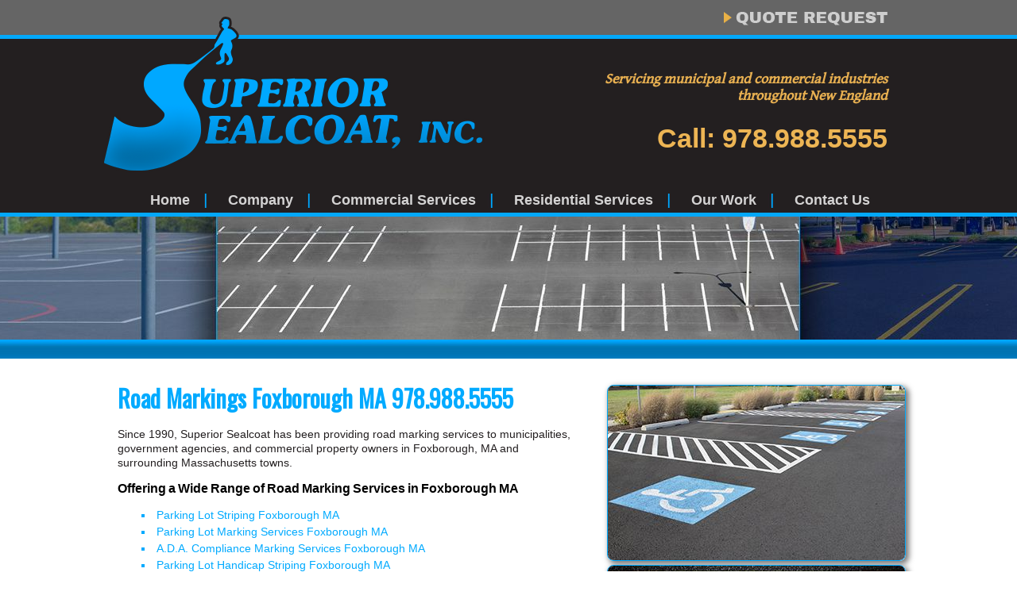

--- FILE ---
content_type: text/html
request_url: http://www.superiorsealcoat.com/road-markings-foxborough-ma.html
body_size: 3657
content:
<!DOCTYPE html>
<html>
  <head>
    <script>document.cookie='resolution='+Math.max(screen.width,screen.height)+'; path=/';</script>
    <link href='//fonts.googleapis.com/css?family=Raleway' rel='stylesheet' type='text/css'>
    <script src="/static/js/ext/webfont-1.5.2.js"></script><script>
  WebFont.load({
    google: {
      families: ["Anton","Gentium Book Basic","Oswald"]
    }
  });
</script>

    <meta http-equiv="Content-Type" content="text/html; charset=UTF-8" />
    <link rel="shortcut icon" href="favicon.ico" type="image/x-icon" />
    <meta name="description" content="We provide road marking and line striping services in Foxborough MA. Call Superior Sealcoat today for a road marking estimate in Foxborough MA." />
    <meta name="keywords" content="road markings, parking lot striping, road marking, line marking, pavement markings" />
    
    <meta name="viewport" content="width=1150"/>
    <title>Road Markings Foxborough MA - Driveway and Parking Lot Road Markings</title>
    <script type="text/javascript" src="/static/js/website/jquery-1.11.1.min.js"></script>
    <link type="text/css" rel="stylesheet" href="//www.superiorsealcoat.com/__system/__css/h_4f756b64871b134ee2052927d70dcf0d/1617187_combined.min.css" />
    <style>
div.customform_table { display: block !important; }
</style>

<!-- Facebook Pixel Code --> <script> !function(f, b, e, v, n, t, s){if(f.fbq)return;n=f.fbq=function(){n.callMethod? n.callMethod.apply(n, arguments):n.queue.push(arguments)};if(!f._fbq)f._fbq=n; n.push=n;n.loaded=!0;n.version='2.0';n.queue=[];t=b.createElement(e);t.async=!0; t.src=v;s=b.getElementsByTagName(e)[0];s.parentNode.insertBefore(t, s)}(window, document, 'script', 'https://connect.facebook.net/en_US/fbevents.js'); fbq('init', '1772175216180662'); fbq('track', "PageView");</script> <noscript><img height="1" width="1" style="display:none" src="https://www.facebook.com/tr?id=1772175216180662&ev=PageView&noscript=1" /></noscript> <!-- End Facebook Pixel Code -->

  </head>
  <body style="">
    
    <div id="rot" class="b_body" block_type="body" tpba_id="199935"><div id="rot_ctr1" class="b_bg" block_type="bg" tpba_id="200145"><div id="rot_ctr1_hdr" class="b_bg" block_type="bg" tpba_id="199945"><div id="rot_ctr1_hdr_blk1_custom" class="b_bg" block_type="bg"><div id="rot_ctr1_hdr_blk1_custom_blk1_custom" class="b_html" block_type="html"><p><a href="contact-superior-sealcoat.html" page_id="true"><img src="//www.superiorsealcoat.com/Layout/Graphics/hd-quote-request-superior-sealcoat.png" alt="" /></a></p></div>
</div>
</div>
<div id="rot_ctr1_bod" class="b_bg" block_type="bg" tpba_id="199955"><div id="rot_ctr1_bod_ctr1" class="b_bg" block_type="bg" tpba_id="199975"><div id="rot_ctr1_bod_ctr1_ftr" class="b_bg" block_type="bg" tpba_id="200005"><div id="rot_ctr1_bod_ctr1_ftr_blk1_custom" class="b_html" block_type="html"><p><a href="home.html" page_id="true"><img src="//www.superiorsealcoat.com/Layout/Graphics/logo-superior-sealcoat-wilmington-ma.png" alt="" /></a></p></div>
<div id="rot_ctr1_bod_ctr1_ftr_blk2_custom" class="b_bg" block_type="bg"><div id="rot_ctr1_bod_ctr1_ftr_blk2_custom_blk1_custom" class="b_html" block_type="html"><p style="text-align: right;">Servicing municipal and commercial industries <br />throughout New England</p></div>
<div id="rot_ctr1_bod_ctr1_ftr_blk2_custom_blk2_custom" class="b_html" block_type="html"><p style="text-align: right;">Call: 978.988.5555</p></div>
</div>
</div>
</div>
<div id="rot_ctr1_bod_ctr2" class="b_bg" block_type="bg" tpba_id="200015"><div id="rot_ctr1_bod_ctr2_bod" class="b_menu" block_type="menu" tpba_id="200035"><!--UdmComment--><ul menu_position="top"><li class="first menu_1167281" class="first menu_1167281"><a href="//www.superiorsealcoat.com/" title="Home" id="menu_1167281" class="menu_1167281">Home</a></li><li class="menu_1167737"><a href="//www.superiorsealcoat.com/company.html" title="Company" id="menu_1167737" class="menu_1167737 parent_menu_item">Company</a><ul menu_position="top" id="sub_menu_1167737" class="sub_menu" style="display:none; position: absolute;"><li class="menu_1248164" style=""><a href="//www.superiorsealcoat.com/company.html" title="Company" style="float: none;" id="menu_1248164" class="menu_1248164">Company Overview</a></li><li class="last menu_1255153" class="last menu_1255153" style=""><a href="//www.superiorsealcoat.com/feedback.html" title="Feedback" style="float: none;" id="menu_1255153" class="menu_1255153">Give Us Your Feedback</a></li></ul></li><li class="menu_1167773"><a href="//www.superiorsealcoat.com/commercial-services.html" title="Commercial Services" id="menu_1167773" class="menu_1167773 parent_menu_item">Commercial Services</a><ul menu_position="top" id="sub_menu_1167773" class="sub_menu" style="display:none; position: absolute;"><li class="menu_1173504" style=""><a href="//www.superiorsealcoat.com/crack-sealing.html" title="Crack Sealing" style="float: none;" id="menu_1173504" class="menu_1173504">Crack Sealing</a></li><li class="menu_1174585" style=""><a href="//www.superiorsealcoat.com/asphalt-repair-patching.html" title="Asphalt Repair & Patching" style="float: none;" id="menu_1174585" class="menu_1174585">Asphalt Repair & Patching</a></li><li class="menu_1167852" style=""><a href="//www.superiorsealcoat.com/sealcoating-parking-lots.html" title="Sealcoating Parking Lots" style="float: none;" id="menu_1167852" class="menu_1167852">Sealcoating</a></li><li class="menu_1173450" style=""><a href="//www.superiorsealcoat.com/line-striping.html" title="Line Striping" style="float: none;" id="menu_1173450" class="menu_1173450">Line Striping & Road Marking</a></li><li class="menu_1167856" style=""><a href="//www.superiorsealcoat.com/asphalt-paving.html" title="Asphalt Paving" style="float: none;" id="menu_1167856" class="menu_1167856">Asphalt Paving</a></li><li class="menu_1173451" style=""><a href="//www.superiorsealcoat.com/micro-surfacing.html" title="Micro Surfacing" style="float: none;" id="menu_1173451" class="menu_1173451">Micro Surfacing</a></li><li class="menu_1173452" style=""><a href="//www.superiorsealcoat.com/geo-textile-paving-fabric.html" title="GeoTextile Paving Fabric" style="float: none;" id="menu_1173452" class="menu_1173452">GeoTextile Paving Fabric</a></li><li class="menu_1173453" style=""><a href="//www.superiorsealcoat.com/techcrete-poly-patch.html" title="Techcrete Poly Patch" style="float: none;" id="menu_1173453" class="menu_1173453">Techcrete Poly Patch</a></li><li class="menu_1174608" style=""><a href="//www.superiorsealcoat.com/recreational-surfacing.html" title="Recreational Surfacing" style="float: none;" id="menu_1174608" class="menu_1174608">Recreational Surfacing</a></li><li class="menu_1173454" style=""><a href="//www.superiorsealcoat.com/bridger-epairs.html" title="Bridge Repairs" style="float: none;" id="menu_1173454" class="menu_1173454">Bridge Repairs</a></li><li class="last menu_1173455" class="last menu_1173455" style=""><a href="//www.superiorsealcoat.com/man-hole-repair.html" title="Man Hole Repair" style="float: none;" id="menu_1173455" class="menu_1173455">Man Hole Repair</a></li></ul></li><li class="menu_1167785"><a href="//www.superiorsealcoat.com/residential-services.html" title="Residential Services" id="menu_1167785" class="menu_1167785 parent_menu_item">Residential Services</a><ul menu_position="top" id="sub_menu_1167785" class="sub_menu" style="display:none; position: absolute;"><li class="menu_1229865" style=""><a href="//www.superiorsealcoat.com/driveway-paving.html" title="Driveway Paving Services" style="float: none;" id="menu_1229865" class="menu_1229865">Driveway Paving</a></li><li class="last menu_1229866" class="last menu_1229866" style=""><a href="//www.superiorsealcoat.com/driveway-sealcoating.html" title="Driveway Sealcoating" style="float: none;" id="menu_1229866" class="menu_1229866">Driveway Sealcoating</a></li></ul></li><li class="menu_1167857"><a href="//www.superiorsealcoat.com/our-portfolio.html" title="Our Portfolio" id="menu_1167857" class="menu_1167857">Our Work</a></li><li class="last menu_1167786" class="last menu_1167786"><a href="//www.superiorsealcoat.com/contact-superior-sealcoat.html" title="Contact Us" id="menu_1167786" class="menu_1167786">Contact Us</a></li></ul><!--/UdmComment--></div>
</div>
<div id="rot_ctr1_bod_ctr3" class="b_bg" block_type="bg" tpba_id="200055"><div id="rot_ctr1_bod_ctr3_bod" class="b_bg" block_type="bg" tpba_id="200075"><div id="rot_ctr1_bod_ctr3_bod_wrp1" class="b_pagebg" block_type="pagebg" tpba_id="200095"><div id="rot_ctr1_bod_ctr3_bod_wrp1_blk1" class="b_bg" block_type="bg" tpba_id="199641"></div>
<div id="rot_ctr1_bod_ctr3_bod_wrp1_blk2_custom" class="b_bg" block_type="bg"></div>
<div id="rot_ctr1_bod_ctr3_bod_wrp1_blk3_custom" class="b_bg" block_type="bg"><div id="rot_ctr1_bod_ctr3_bod_wrp1_blk3_custom_blk1_custom" class="b_bg" block_type="bg"><div id="rot_ctr1_bod_ctr3_bod_wrp1_blk3_custom_blk1_custom_blk1_custom" class="b_bg" block_type="bg"><div id="rot_ctr1_bod_ctr3_bod_wrp1_blk3_custom_blk1_custom_blk1_custom_blk1_custom" class="b_html" block_type="html"><h1>Road Markings Foxborough MA 978.988.5555</h1>
<p>Since 1990, Superior Sealcoat has been providing road marking services to municipalities, government agencies, and commercial property owners in Foxborough, MA and surrounding Massachusetts towns.</p>
<h2>Offering a Wide Range of Road Marking Services in Foxborough MA</h2>
<ul>
<li>Parking Lot Striping Foxborough MA</li>
<li>Parking Lot Marking Services Foxborough MA</li>
<li>A.D.A. Compliance Marking Services Foxborough MA</li>
<li>Parking Lot Handicap Striping Foxborough MA</li>
<li>New Parking Lot Striping Foxborough MA</li>
<li>Pavement Marking Foxborough MA</li>
<li>Pavement Relining Foxborough MA</li>
<li>Parking Lot Layout and Design Foxborough MA</li>
</ul>
<p>We are up to date on Americans with Disabilities Act (ADA) Regulations and can help maximize parking capacity and enhance traffic flow. The ADA has established specific criteria for Title III that every parking lot has at least one handicap parking space. The ADA also requires each parking lot to have at least one parking stall accessible to vans if the lot has more than eight accessible handicap spaces.</p>
<h2>What can you expect from Superior Sealcoat?</h2>
<ul>
<li>Highly trained, OSHA-certified road marking technicians</li>
<li>Responsive, timely, and courteous service&nbsp;</li>
<li>Exceptional project management and deadline adherence&nbsp;</li>
<li>Utilization of state-of-the-art techniques, products, and road marking equipment&nbsp;</li>
<li>Vast technical knowledge and a dedication to quality workmanship</li>
</ul>
<p>Superior Sealcoat provides road marking and line striping services to public and private organizations in Foxborough MA and surrounding towns. Contact Superior Sealcoat today for a fast, free road marking estimate. Call<strong> 978-988-5555 </strong>or click to<strong> <a href="http://w.mawebcenters.com/SuperiorSealcoat/contact-superior-sealcoat.html">request an online estimate</a>.</strong></p></div>
</div>
<div id="rot_ctr1_bod_ctr3_bod_wrp1_blk3_custom_blk1_custom_blk2_custom" class="b_bg" block_type="bg"><div id="rot_ctr1_bod_ctr3_bod_wrp1_blk3_custom_blk1_custom_blk2_custom_blk1_custom" class="b_html" block_type="html"><p><img src="//www.superiorsealcoat.com/Pages/RoadMarkings/03-handicap-parking-lot-markings.jpg" alt="" /><img src="//www.superiorsealcoat.com/Pages/RoadMarkings/02-road-markings.jpg" alt="" /></p>
<p><img src="//www.superiorsealcoat.com/Layout/PagePhotos/asphalt-seaslcoating-superior-sealcoat.jpg" alt="" /></p></div>
</div>
</div>
</div>
</div>
</div>
</div>
<div id="rot_ctr1_bod_ctr4" class="b_bg" block_type="bg" tpba_id="200105"><div id="rot_ctr1_bod_ctr4_hdr" class="b_bg" block_type="bg" tpba_id="200115"><div id="rot_ctr1_bod_ctr4_hdr_blk1_custom" class="b_bg" block_type="bg"><div id="rot_ctr1_bod_ctr4_hdr_blk1_custom_blk1_custom" class="b_html" block_type="html"><p style="text-align: center;">Superior Sealcoat, Inc. 236 Andover Street, Wilmington, MA 01887&nbsp; |&nbsp; Phone: 978.988.5555</p></div>
<div id="rot_ctr1_bod_ctr4_hdr_blk1_custom_blk2_custom" class="b_html" block_type="html"><p style="text-align: center;">Home | Company | Commercial Services | Residential Services | Our Portfolio&nbsp; | Contact Us&nbsp; | Reuquest Quote</p></div>
</div>
<div id="rot_ctr1_bod_ctr4_hdr_blk2_custom" class="b_html" block_type="html"><p style="text-align: center;"><img src="//www.superiorsealcoat.com/Layout/Graphics/mma-130-112.jpg" alt="" /><img src="//www.superiorsealcoat.com/Layout/Graphics/ASM-156-112.jpg" alt="" /><img src="//www.superiorsealcoat.com/Layout/Graphics/Massachusetts-Airport-Management-Association-11-112.jpg" alt="" /><img src="//www.superiorsealcoat.com/Layout/Graphics/NCPP-209-112.jpg" alt="" /><img src="//www.superiorsealcoat.com/Layout/Graphics/Construction-Industries-of-Massachusetts-Inc-112.jpg" alt="" /></p></div>
<div id="rot_ctr1_bod_ctr4_hdr_blk3_custom" class="b_html" block_type="html"><p style="text-align: center;">&copy; 2016 Superior Sealcoat, Inc. - All Rights Reserved&nbsp; |&nbsp; <a href="http://www.aqwebsites.com" target="_blank">Website Design by AQ Website, Woburn MA</a>&nbsp; |&nbsp; <a href="sitemap-superior-sealcoat.html">Sitemap</a>&nbsp; |&nbsp; <a href="http://w.mawebcenters.com/login" target="_blank">Website Admin</a></p></div>
</div>
</div>
</div>
</div>
</div>

    
    <script src="//www.superiorsealcoat.com/__system/__js/h_387c2891b8bf33d0f6b11537e3c0ee46/1617187_combined.min.js"></script>
    
  </body>
</html>


--- FILE ---
content_type: text/css
request_url: http://www.superiorsealcoat.com/__system/__css/h_4f756b64871b134ee2052927d70dcf0d/1617187_combined.min.css
body_size: 4002
content:
#rot,html,body{border:0;margin:0;padding:0}#rot .msg_404{padding:2.5em;text-align:center}html{color:#606060;font:13px arial,verdana,sans-serif}h1,h2,h3,h4,h5,h6{font-weight:normal;margin:0;padding:0}h1{font-size:2em;letter-spacing:-1px;padding:1em 0}h2{font-size:1.5em;letter-spacing:-1px;padding:1em 0}h3{font-size:1.3em}p,ul{margin:0;padding:0}ul{list-style:none}dl,dt,dd{margin:0;padding:0}blockquote{margin:1em 2em;padding:0}small,.small{font-size:.9em}img{border:0}sup{bottom:.3em;position:relative;vertical-align:baseline}sub{bottom:-0.2em;position:relative;vertical-align:baseline}acronym,abbr{border-bottom:1px dashed;cursor:help;letter-spacing:1px}a,a:visited{color:#4787c7;text-decoration:underline}form{border:0;margin:0;padding:0}input,textarea{border:1px solid #CCC;margin:0;padding:.2em .3em}input[type=submit]{font-size:1em;height:1.8em;left:0}input[type=reset]{font-size:1em;height:1.8em}input[type=text],input[type=password]{font-size:1em;width:13em}input[type=checkbox],input[type=radio]{border:0}input[type=radio]{margin-top:.5em}select{font-size:1em}textarea{line-height:1.25;height:6em;width:100%}input.char_8{width:5em}input.char_5{width:3.3em}input.char_4{width:2.7em}input.char_3{width:2em}input.char_2{width:1.4em}input.char_1{width:1em}.button{background:#ffffea border:1px solid #f0b034;cursor:pointer;float:left;line-height:1.7em;margin:0 .3em;padding:0 .4em}.button.mousedown{border-color:#be8b29}.button.disabled{background-color:#DDD;border-color:#999;color:#777;cursor:auto}.clear{clear:both}.clear_l{clear:left}.clear_r{clear:right}.float_l{float:left}.float_follow{position:relative;top:3px}.float_r{float:right}.text_left{text-align:left}.text_right{text-align:right}.text_center{text-align:center}.text_justify{text-align:justify}.bold{font-weight:bold}.italic{font-style:italic}.underline{border-bottom:1px solid}.hidden{display:none}.vert_divider{padding:0 .2em;font-size:.9em;vertical-align:top}body{background:#eee;float:left;width:100%}body{font:16px Arial,Helvetica,sans-serif;text-align:left;color:#575757}#rot p{font-size:.8em}#rot h1{font-size:1.6em;font-weight:normal;letter-spacing:0;padding:0;text-align:left}#rot h2{color:#FFF;font-weight:normal;padding:0;font-size:1.6em}#rot h3{color:#FFF;font-size:1.3em;font-weight:bold}#rot h4{font-size:1.2em;font-weight:bold;padding:0 0 15px 0}#rot a:hover{color:#FFF;text-decoration:underline}#rot ul{list-style:square;list-style-position:inside;margin:0;padding:0 0 15px 0}#rot li{font-size:.8em;padding:0;color:#21508a}#rot form{font-size:.8em}#rot #rot_ctr1{background:#FFF;padding:0 0 5px 0;text-align:center;width:975px;margin:0 auto}#rot #rot_ctr1_hdr{clear:both;height:10px;width:100%}#rot #rot_ctr1_bod{clear:both;float:left;margin:0 auto;padding:0;text-align:left}#rot #rot_ctr1_ftr{clear:both;height:10px;width:100%}#rot #rot_ctr1_bod_ctr1{background:#ccc;clear:both;float:left;margin:5px 5px;padding:10px 0;width:965px}#rot #rot_ctr1_bod_ctr1_hdr{clear:both;height:10px;width:100%}#rot #rot_ctr1_bod_ctr1_bod{padding:0 30px}#rot #rot_ctr1_bod_ctr1_ftr{clear:both;height:10px;width:100%}#rot #rot_ctr1_bod_ctr2{clear:both;margin:5px 0 0 5px;width:965px}#rot #rot_ctr1_bod_ctr2_hdr{background:#ccc;clear:both;height:10px;width:100%}#rot #rot_ctr1_bod_ctr2_bod{background:#ccc;float:left;margin:0;width:965px}#rot #rot_ctr1_bod_ctr2_ftr{background:#ccc;clear:both;height:10px;width:100%}#rot #rot_ctr1_bod_ctr2_bod ul{float:left;list-style:none outside none;margin:0;padding:6px 10px 0 10px;text-align:left}#rot #rot_ctr1_bod_ctr2_bod ul li{display:inline}#rot #rot_ctr1_bod_ctr2_bod>ul>li.last>a{border-right:0 none}#rot #rot_ctr1_bod_ctr2_bod ul li a{display:block;float:left;margin:0 0 6px 0;padding:0 20px;white-space:nowrap}#rot #rot_ctr1_bod_ctr2_bod ul li ul{display:block;float:left;width:auto;background:#fff;padding:0;border-top:1px solid #6c5757;border-left:1px solid #6c5757;border-right:1px solid #6c5757}#rot #rot_ctr1_bod_ctr2_bod ul li ul li{display:block;float:none;width:auto;white-space:nowrap;border-bottom:1px solid #6c5757;background-image:none}#rot #rot_ctr1_bod_ctr2_bod ul li ul li a{margin:0;padding:.6em 3em .6em 1.8em;text-align:left;font-weight:normal;font-size:12px;width:auto;background-image:none;height:auto;margin:0}#rot #rot_ctr1_bod_ctr2_bod ul li ul li a:hover{background-image:none;width:auto;font-weight:normal;background-color:#ccc}#rot #rot_ctr1_bod_ctr2_bod ul li ul li a.parent_menu_item{background-image:url('/static/designs/images/repository/SpryMenuBarRight.gif');background-position:95% 50%;background-repeat:no-repeat}#rot #rot_ctr1_bod_ctr3{background:#ccc;float:left;margin:5px 5px;min-height:200px;padding:0;width:965px}#rot #rot_ctr1_bod_ctr3_hdr{clear:both;height:10px;width:100%}#rot #rot_ctr1_bod_ctr3_ftr{clear:both;height:10px;width:100%}#rot #rot_ctr1_bod_ctr3_bod_wrp1{line-height:1.6;float:left;width:100%}#rot #rot_ctr1_bod_ctr3_bod_wrp1 p{padding:0 0 15px 0}#rot #rot_ctr1_bod_ctr4{background:#ccc;clear:both;float:left;margin:0 5px;padding:0;width:965px}#rot #rot_ctr1_bod_ctr4_hdr{clear:both;height:10px;width:100%}#rot #rot_ctr1_bod_ctr4_bod{font-size:.7em;padding:0;text-align:center}#rot #rot_ctr1_bod_ctr4_ftr{clear:both;height:10px;width:100%}input[type=submit],input[type=reset]{font-family:Arial,Verdana,sans-serif}.clearfix:after{content:".";display:block;height:0;clear:both;visibility:hidden}.jqui_force_inline_block .ui-effects-wrapper{display:inline-block !important}.b_customform img,.fullcalendar img,.minimonthcalendar img,.weather img,.twitterfeed img,.pinit_container img,.instagram_container img,.socialnetwork7 img,.socialnetwork6 img,.socialnetwork4 img,.socialnetwork3 img,.socialnetwork2 img,.socialnetwork img{width:auto !important}.default_menu ul.sub_menu,.b_menuwidget ul.sub_menu{visibility:hidden}.default_menu ul li:hover>ul.sub_menu,.b_menuwidget ul li:hover>ul.sub_menu{visibility:visible}/*! Lity - v2.2.2 - 2016-12-14
* http://sorgalla.com/lity/
* Copyright (c) 2015-2016 Jan Sorgalla; Licensed MIT */.lity{z-index:9990;position:fixed;top:0;right:0;bottom:0;left:0;white-space:nowrap;background:#0b0b0b;background:rgba(0,0,0,0.9);outline:none !important;opacity:0;-webkit-transition:opacity .3s ease;-o-transition:opacity .3s ease;transition:opacity .3s ease}.lity.lity-opened{opacity:1}.lity.lity-closed{opacity:0}.lity *{-webkit-box-sizing:border-box;-moz-box-sizing:border-box;box-sizing:border-box}.lity-wrap{z-index:9990;position:fixed;top:0;right:0;bottom:0;left:0;text-align:center;outline:none !important}.lity-wrap:before{content:'';display:inline-block;height:100%;vertical-align:middle;margin-right:-0.25em}.lity-loader{z-index:9991;color:#fff;position:absolute;top:50%;margin-top:-0.8em;width:100%;text-align:center;font-size:14px;font-family:Arial,Helvetica,sans-serif;opacity:0;-webkit-transition:opacity .3s ease;-o-transition:opacity .3s ease;transition:opacity .3s ease}.lity-loading .lity-loader{opacity:1}.lity-container{z-index:9992;position:relative;text-align:left;vertical-align:middle;display:inline-block;white-space:normal;max-width:100%;max-height:100%;outline:none !important}.lity-content{z-index:9993;width:100%;-webkit-transform:scale(1);-ms-transform:scale(1);-o-transform:scale(1);transform:scale(1);-webkit-transition:-webkit-transform .3s ease;transition:-webkit-transform .3s ease;-o-transition:-o-transform .3s ease;transition:transform .3s ease;transition:transform .3s ease,-webkit-transform .3s ease,-o-transform .3s ease}.lity-loading .lity-content,.lity-closed .lity-content{-webkit-transform:scale(0.8);-ms-transform:scale(0.8);-o-transform:scale(0.8);transform:scale(0.8)}.lity-content:after{content:'';position:absolute;left:0;top:0;bottom:0;display:block;right:0;width:auto;height:auto;z-index:-1;-webkit-box-shadow:0 0 8px rgba(0,0,0,0.6);box-shadow:0 0 8px rgba(0,0,0,0.6)}.lity-close{z-index:9994;width:35px;height:35px;position:fixed;right:0;top:0;-webkit-appearance:none;cursor:pointer;text-decoration:none;text-align:center;padding:0;color:#fff;font-style:normal;font-size:35px;font-family:Arial,Baskerville,monospace;line-height:35px;text-shadow:0 1px 2px rgba(0,0,0,0.6);border:0;background:0;outline:0;-webkit-box-shadow:none;box-shadow:none}.lity-close::-moz-focus-inner{border:0;padding:0}.lity-close:hover,.lity-close:focus,.lity-close:active,.lity-close:visited{text-decoration:none;text-align:center;padding:0;color:#fff;font-style:normal;font-size:35px;font-family:Arial,Baskerville,monospace;line-height:35px;text-shadow:0 1px 2px rgba(0,0,0,0.6);border:0;background:0;outline:0;-webkit-box-shadow:none;box-shadow:none}.lity-close:active{top:1px}.lity-image img{max-width:100%;display:block;line-height:0;border:0}.lity-iframe .lity-container,.lity-youtube .lity-container,.lity-vimeo .lity-container,.lity-facebookvideo .lity-container,.lity-googlemaps .lity-container{width:100%;max-width:964px}.lity-iframe-container{width:100%;height:0;padding-top:56.25%;overflow:auto;pointer-events:auto;-webkit-transform:translateZ(0);transform:translateZ(0);-webkit-overflow-scrolling:touch}.lity-iframe-container iframe{position:absolute;display:block;top:0;left:0;width:100%;height:100%;-webkit-box-shadow:0 0 8px rgba(0,0,0,0.6);box-shadow:0 0 8px rgba(0,0,0,0.6);background:#000}.lity-hide{display:none}body{border-top-left-radius:0;color:rgba(35,31,32,1);background-color:transparent}div#rot h1{letter-spacing:0;word-spacing:0;padding-bottom:20px;color:rgba(0,170,255,1);line-height:1.1;font-weight:bold;font-family:Oswald;font-size:30px}div#rot h2{color:rgba(0,0,0,1);font-weight:bold;font-family:Arial;word-spacing:-1px;font-size:16px;line-height:1.1;letter-spacing:0;padding-bottom:15px}div#rot h3{padding-bottom:10px;margin-bottom:20px;padding-left:8px;margin-top:5px;padding-top:10px;padding-right:8px;color:rgba(35,31,32,1);line-height:1.1;font-size:14px;background-color:rgba(204,204,204,1);border-right-width:3px;border-top-style:solid;border-bottom-left-radius:4px;border-top-left-radius:4px;border-bottom-width:3px;border-bottom-style:solid;border-top-right-radius:4px;border-left-width:3px;border-bottom-right-radius:4px;border-right-style:solid;border-left-style:solid;border-top-width:3px}div#rot p{color:rgba(35,31,32,1);line-height:1.4;font-size:14px}div#rot ul li{color:rgba(33,80,138,1);line-height:1.3;font-size:14px}div#rot a:hover{color:rgba(0,0,0,1)}div#rot #rot_ctr1{width:100%;padding-bottom:0;background-color:transparent}div#rot #rot_ctr1_hdr{height:44px;background-color:rgba(101,101,101,1);border-bottom-style:solid;border-bottom-color:rgba(3,168,250,1);border-bottom-width:5px}div#rot #rot_ctr1_bod{width:100%}div#rot #rot_ctr1_bod_ctr1{padding-bottom:0;width:100%;margin-bottom:auto;height:179px;padding-top:0;margin-left:auto;margin-top:auto;margin-right:auto;background-color:rgba(35,31,32,1);border-bottom-style:none;border-bottom-color:rgba(3,168,250,1);border-bottom-width:0}div#rot #rot_ctr1_bod_ctr2{width:100%;margin-bottom:auto;margin-top:auto;margin-left:auto;height:40px;margin-right:auto;background-color:rgba(35,31,32,1);border-bottom-style:solid;border-bottom-color:rgba(3,168,250,1);border-bottom-width:5px}div#rot #rot_ctr1_bod_ctr3{width:100%;float:none;margin-bottom:auto;margin-top:auto;margin-left:auto;margin-right:auto;background-color:transparent}div#rot #rot_ctr1_bod_ctr4{width:100%;background-color:rgba(35,31,32,1);margin-bottom:auto;margin-top:auto;margin-left:auto;min-height:150px;margin-right:auto}div#rot #rot_ctr1_bod_ctr1_ftr{width:1024px;float:none;clear:none;height:auto;min-height:50px;margin-left:auto;margin-right:auto}div#rot #rot_ctr1_bod_ctr3_bod{width:100%}div#rot #rot_ctr1_bod_ctr4_hdr{padding-left:20px;width:1024px;margin-left:auto;height:auto;margin-right:auto;padding-top:10px;min-height:50px;color:rgba(161,161,161,1)}div#rot #rot_ctr1_bod_ctr4_hdr p{color:rgba(161,161,161,1)}div#rot #rot_ctr1_bod_ctr2_bod{width:1050px;float:none;margin-bottom:auto;margin-top:auto;margin-left:auto;margin-right:auto;height:45px;background-color:transparent}div#rot #rot_ctr1_bod_ctr2_bod ul li a{border-right-color:rgba(0,170,255,1);border-right-style:none;border-right-width:1px;padding-bottom:7px;padding-top:7px;border-left-color:rgba(212,211,211,1);padding-left:24px;padding-right:24px;margin-bottom:0;background-repeat:no-repeat;background-position:right center;background-image:url('../../../Layout/Graphics/nav-div-line.jpg');color:rgba(212,211,211,1);text-decoration:none;font-weight:bold;font-size:18px}div#rot #rot_ctr1_bod_ctr2_bod ul li a.menu_1167281{margin-left:40px}div#rot #rot_ctr1_bod_ctr2_bod ul li a.menu_1167786{background-image:none}div#rot #rot_ctr1_bod_ctr2_bod ul li ul li{border-bottom-style:none}div#rot #rot_ctr1_bod_ctr2_bod ul li ul li a{font-size:18px;background-color:rgba(0,170,255,1);border-right-width:0;border-left-color:rgba(101,101,101,1);border-top-style:none;border-bottom-width:1px;border-left-width:0;border-bottom-style:ridge;border-right-color:rgba(101,101,101,1);border-right-style:none;border-left-style:none;border-top-width:0;border-top-color:rgba(101,101,101,1);border-bottom-color:rgba(101,101,101,1);color:rgba(0,0,0,1);border-bottom-left-radius:0;border-top-left-radius:0;border-top-right-radius:0;border-bottom-right-radius:0;padding-bottom:5px;padding-left:24px;padding-top:5px;padding-right:40px;font-weight:bold;background-image:none}div#rot #rot_ctr1_bod_ctr2_bod ul li a.menu_1167281:visited{margin-left:40px}div#rot #rot_ctr1_bod_ctr2_bod ul li a:visited{background-color:transparent}div#rot #rot_ctr1_bod_ctr2_bod ul li ul li a:visited{background-color:transparent}div#rot #rot_ctr1_bod_ctr2_bod ul li a.menu_1167281:hover{margin-left:40px}div#rot #rot_ctr1_bod_ctr2_bod ul li a:hover{border-top-color:rgba(101,101,101,1);border-right-width:1px;border-left-color:rgba(101,101,101,1);border-top-style:solid;border-bottom-left-radius:0;border-top-left-radius:0;border-bottom-width:1px;border-bottom-style:solid;border-top-right-radius:0;border-left-width:1px;border-bottom-right-radius:0;border-right-color:rgba(101,101,101,1);border-left-style:solid;border-bottom-color:rgba(101,101,101,1);border-top-width:1px;color:rgba(0,0,0,1);background-color:rgba(0,170,255,1);background-image:none}div#rot #rot_ctr1_bod_ctr2_bod ul li ul li a:hover{border-left-width:px;border-right-width:px;border-top-width:0;background-color:rgba(255,255,255,1);padding-bottom:5px;padding-left:24px;padding-top:5px;padding-right:40px;font-weight:bold;color:rgba(0,0,0,1);background-repeat:repeat-x;background-image:none;border-bottom-style:none;border-right-style:none;border-left-style:none;border-top-style:none}div#rot #rot_ctr1_bod_ctr2_bod ul li a.menu_1167281:active{margin-left:40px}div#rot #rot_ctr1_hdr_blk1_custom{width:1024px;float:none;margin-left:auto;clear:both;height:30px;margin-right:auto}div#rot #rot_ctr1_bod_ctr3_bod_wrp1{float:none}div#rot #rot_ctr1_bod_ctr4_hdr_blk1_custom{padding-bottom:10px;width:1024px;float:none;clear:both;padding-top:0;height:auto;min-height:50px}div#rot #rot_ctr1_bod_ctr4_hdr_blk2_custom{width:1024px;float:none;clear:both;height:80px}div#rot #rot_ctr1_bod_ctr4_hdr_blk2_custom img{height:80px;padding-right:20px}div#rot #rot_ctr1_bod_ctr4_hdr_blk3_custom{float:none;clear:both;padding-top:15px;color:rgba(161,161,161,1);width:1024px}div#rot #rot_ctr1_bod_ctr4_hdr_blk3_custom a{color:rgba(161,161,161,1);text-decoration:none}div#rot #rot_ctr1_bod_ctr4_hdr_blk3_custom p{color:rgba(161,161,161,1);font-size:12px}div#rot #rot_ctr1_bod_ctr1_ftr_blk1_custom{width:482px;float:left;clear:none;height:201px;z-index:10999;margin-top:-30px;position:relative}div#rot #rot_ctr1_bod_ctr1_ftr_blk2_custom{margin-right:auto;width:507px;float:left;clear:none;height:auto;min-height:0;padding-top:40px}div#rot #rot_ctr1_hdr_blk1_custom_blk1_custom{width:1024px;float:none;margin-top:auto;clear:both}div#rot #rot_ctr1_hdr_blk1_custom_blk1_custom img{float:right;margin-top:15px;margin-right:35px}div#rot #rot_ctr1_bod_ctr1_ftr_blk2_custom_blk1_custom{width:auto;float:none;clear:both}div#rot #rot_ctr1_bod_ctr1_ftr_blk2_custom_blk1_custom p{color:rgba(232,176,81,1);line-height:1.2;font-weight:bold;font-family:Gentium Book Basic;font-style:italic;font-size:18px}div#rot #rot_ctr1_bod_ctr1_ftr_blk2_custom_blk2_custom{width:auto;float:none;clear:both}div#rot #rot_ctr1_bod_ctr1_ftr_blk2_custom_blk2_custom p{padding-top:20px;color:rgba(237,181,84,1);font-weight:bold;font-size:34px}div#rot #rot_ctr1_bod_ctr4_hdr_blk1_custom_blk1_custom{width:1024px;float:none;clear:both;padding-top:0}div#rot #rot_ctr1_bod_ctr4_hdr_blk1_custom_blk1_custom a{word-spacing:2px}div#rot #rot_ctr1_bod_ctr4_hdr_blk1_custom_blk1_custom p{word-spacing:2px;font-size:18px}div#rot #rot_ctr1_bod_ctr4_hdr_blk1_custom_blk2_custom{width:1024px;float:none;clear:both;padding-top:0}div#rot #rot_ctr1_bod_ctr4_hdr_blk1_custom_blk2_custom a{word-spacing:2px}div#rot #rot_ctr1_bod_ctr4_hdr_blk1_custom_blk2_custom p{word-spacing:2px}#rot #rot_ctr1_bod_ctr3_bod_wrp1_blk1{background:0;height:auto;margin:0;min-height:200px;padding:0}div#rot #rot_ctr1_bod_ctr3_bod_wrp1_blk1{min-height:0;height:155px;background-repeat:no-repeat;background-position:center top;background-color:rgba(0,117,176,1);background-image:url('../../../Layout/Headers/h-parking-lot-markings-superior-sealcoat.jpg');width:100%}div#rot #rot_ctr1_bod_ctr3_bod_wrp1_blk2_custom{background-image:url('../../../Layout/Graphics/wrap-bottom-photo.jpg');width:100%;float:none;clear:both;height:24px}div#rot #rot_ctr1_bod_ctr3_bod_wrp1_blk3_custom{width:100%;float:none;clear:both;height:auto;min-height:400px}div#rot #rot_ctr1_bod_ctr3_bod_wrp1_blk3_custom_blk1_custom{padding-left:40px;padding-bottom:0;width:1024px;margin-bottom:auto;clear:both;padding-top:33px;height:auto;float:none;margin-left:auto;min-height:300px;margin-right:auto}div#rot #rot_ctr1_bod_ctr3_bod_wrp1_blk3_custom_blk1_custom h1{float:none;margin-bottom:auto}div#rot #rot_ctr1_bod_ctr3_bod_wrp1_blk3_custom_blk1_custom_blk1_custom{padding-bottom:30px;width:573px;float:left;clear:none;height:auto;min-height:200px}div#rot #rot_ctr1_bod_ctr3_bod_wrp1_blk3_custom_blk1_custom_blk2_custom{width:386px;float:left;margin-bottom:30px;margin-left:43px;clear:none;height:auto;min-height:200px}div#rot #rot_ctr1_bod_ctr3_bod_wrp1_blk3_custom_blk1_custom_blk2_custom img{border-bottom-style:solid;border-top-right-radius:8px;border-left-width:1px;border-bottom-right-radius:8px;border-right-color:rgba(0,170,255,1);border-right-style:solid;border-left-style:solid;border-bottom-color:rgba(0,170,255,1);border-top-width:1px;box-shadow:3px 3px 7px 1px rgba(120,119,119,1);border-top-color:rgba(0,170,255,1);border-right-width:1px;border-left-color:rgba(0,170,255,1);border-top-style:solid;border-bottom-left-radius:8px;border-top-left-radius:8px;border-bottom-width:1px}div#rot #rot_ctr1_bod_ctr3_bod_wrp1_blk3_custom_blk1_custom_blk1_custom_blk1_custom{width:573px;float:none;clear:both}div#rot #rot_ctr1_bod_ctr3_bod_wrp1_blk3_custom_blk1_custom_blk1_custom_blk1_custom h1{color:rgba(0,170,255,1)}div#rot #rot_ctr1_bod_ctr3_bod_wrp1_blk3_custom_blk1_custom_blk1_custom_blk1_custom p{line-height:1.3}div#rot #rot_ctr1_bod_ctr3_bod_wrp1_blk3_custom_blk1_custom_blk1_custom_blk1_custom ul li{margin-left:30px;color:rgba(0,170,255,1);font-weight:normal;line-height:1.5}div#rot #rot_ctr1_bod_ctr3_bod_wrp1_blk3_custom_blk1_custom_blk2_custom_blk1_custom{width:386px;float:none;clear:both}